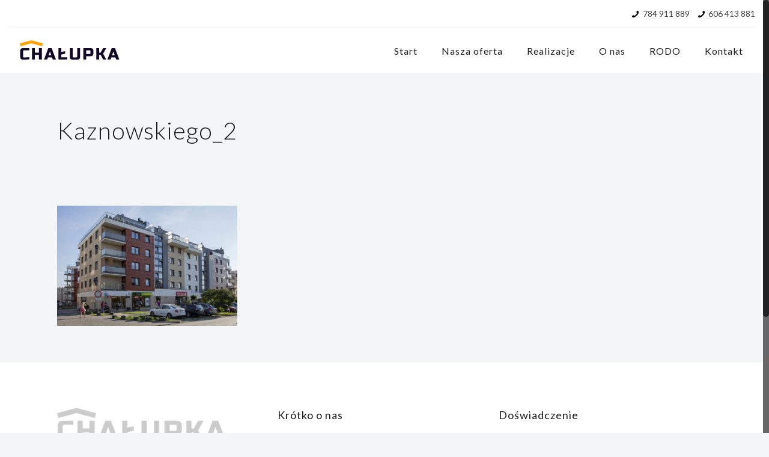

--- FILE ---
content_type: text/css
request_url: https://pbchalupka.pl/wp-content/themes/betheme/css/massinternet.css
body_size: 595
content:
.developer2_slider {background-color: #fff; padding-bottom: 40px;}
.developer2_slider .content_slider {margin: 0 !important;}
.box-shadow {box-shadow: 0 0 40px 0 rgba(0, 0, 0, 0.1);}
.portfolio_group .desc-wrappper, .portfolio_group .date, .portfolio_group .client {display:none;}

/* Table */
table td a.button {margin: 0;}

/* Footer */
#Footer .footer_copy {border-top: 1px solid rgba(0, 0, 0, 0.1);}

/*Add 13-02-2018 Mass Internet*/
.icon-phone {color: #000;}
#Header > #Action_bar > div > div.column {border-bottom: 1px solid #F4F5F6; margin-bottom: 1.5px;}
#Header > #Action_bar > div >  div.column > .contact_details {float: right;}
.brak-tresci .desc {padding: 71px 15px 30px 15px !important;}
.inwestycje > .trailer_box > div > a > div.desc {background-color: rgba(0,0,0,0.6);}
.inwestycje:hover > .trailer_box > div > a > div.desc {background-color: rgba(0,0,0,1) !important;}
.inwestycje:hover > .trailer_box > div > a::after {background: rgba(0,0,0,.2);}

/*Tabela mieszkań*/
.tabela-mieszkan {width: 100%; height: 1400px;}
.flats-table {margin-bottom: 90px;}
table.falts-list {
	width: 100%;
	margin-bottom: 15px;
	border-collapse: collapse;
	border-spacing: 0;
	-webkit-border-radius: 5px;
	border-radius: 5px;
	color: #5c5c5d;
	margin: 0;
	padding: 0;
	border: 0;
	font: inherit;
	vertical-align: baseline;
	text-align: center;
	font-family: "Lato", Arial, Tahoma, sans-serif;
}

table.falts-list th {
	border-width: 0 1px 1px 0;
	color: #444;
	background: none;
	font-weight: 700;
}

table.falts-list thead tr th,
table.falts-list tbody tr td {
	border: rgba(0,0,0,.08) solid 1px !important;
	border-top: 0 !important;
	border-left: 0 !important;
	padding: 10px;
	text-align: center;
	border-style: solid;
	vertical-align: middle;
}

table.falts-list thead tr th:nth-of-type(1),
table.falts-list thead tr td:nth-of-type(1) {width: 79px;}

table.falts-list thead tr th:nth-of-type(2),
table.falts-list thead tr td:nth-of-type(2) {width: 170px;}

table.falts-list thead tr th:nth-of-type(3),
table.falts-list thead tr td:nth-of-type(3) {width: 200px;}

table.falts-list thead tr th:nth-of-type(4),
table.falts-list thead tr td:nth-of-type(4) {width: 292px;}

table.falts-list thead tr th:nth-of-type(5),
table.falts-list thead tr td:nth-of-type(5) {width: 227px;}

table.falts-list thead tr th:last-of-type,
table.falts-list tbody tr td:last-of-type {
	border: rgba(0,0,0,.08) solid 1px !important;
	border-top: 0 !important;
	border-right: 0 !important;
	border-left: 0 !important;
}

.plan-btn a {
	padding: 10px 17px;
	display: inline-block;
	z-index: 2;
	border-width: 2px;
	border-style: solid;
	-webkit-border-radius: 3px;
	border-radius: 3px;
	color: #000000;
	text-decoration: none;
	text-align: center;
}

.plan-btn a:hover {
	background: #000000;
	color: #ffffff;
	border-color: #000000;
}

.no_line {
	border-color: #ffffff;
	display: none;
}

.blue {
	color: #2b9523;
}

.red {
	color: #e96363;
}

h3 {
	font-size: 34px;
	line-height: 40px;
	font-weight: 900;
	letter-spacing: 0px;
	text-align: center;
}

